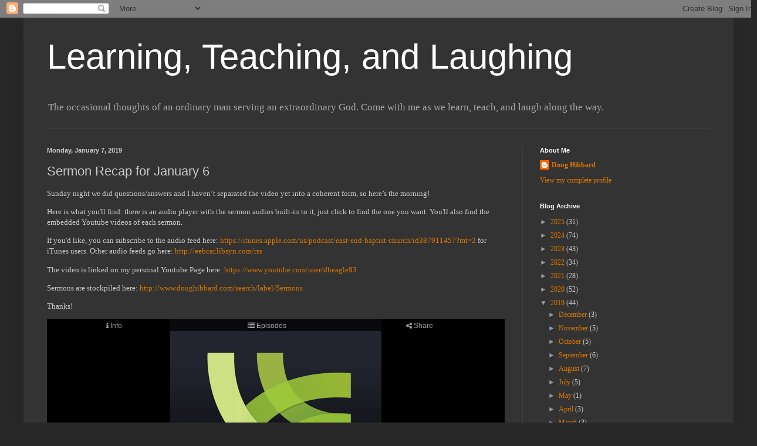

--- FILE ---
content_type: text/html; charset=UTF-8
request_url: https://html5-player.libsyn.com/embed/episode/id/8152256/height/360/theme/standard/thumbnail/yes/preload/no/direction/backward/
body_size: 7506
content:
<!DOCTYPE html>
<html lang="en">  
<head>  
	<meta charset="utf-8"> 
    <meta http-equiv="X-UA-Compatible" content="IE=edge">
    <meta name="viewport" content="width=device-width, initial-scale=1">
    <link rel="icon" href="https://static.libsyn.com/p/assets/platform/libsyn-fav.png" type="image/png">
    <meta http-equiv="content-type" content="text/html; charset=utf-8"/> 
	<meta property="og:type" content="music.song" />
	<title>January 6th AM: Exodus 6</title>
	<link rel="stylesheet" type="text/css" href="//static.libsyn.com/p/assets/platform/fonts/libsyn-fonts.css?family=Open+Sans:300,400,600,700,800">
	<link rel="stylesheet" type="text/css" href="//maxcdn.bootstrapcdn.com/bootstrap/3.3.7/css/bootstrap.min.css">
	<link rel="stylesheet" type="text/css" href="//static.libsyn.com/p/assets/platform/customplayer/custom-player-bootstrap.min.css?u=2018-07-09">
	<link rel="stylesheet" type="text/css" href="//maxcdn.bootstrapcdn.com/font-awesome/4.7.0/css/font-awesome.min.css">
	<link rel="stylesheet" type="text/css" href="//fonts.googleapis.com/css?family=Ubuntu">		
	<link rel="stylesheet" type="text/css" href="//static.libsyn.com/p/assets/platform/customplayer/jcarousel.responsive.css">
</head>
<body>
	
<style>
/** Customizable Style **/
.container-fluid {
  position: absolute;
  bottom:0;
  left: 0;
  width: 100%;
  height: 100%;
  background: #cccccc;
}
.podcast-title {
  font-size: 10px !important;
  color:#000 !important;
  text-transform: none;
  overflow:hidden;
  text-overflow: ellipsis;
}
.playlist {
  height: 300px !important;
}
.playlist-item-desc {
  height:300px;
}

.playlistItemDescription {
  height:245px;
}

/* overrides for standard and standard mini */
 body {
    margin: 0px !important;
}

a, a:hover, a:visited {
  color: #575757;
}

.seek  {
  height:40px !important;
}
.logo {
    background: url("//assets.libsyn.com/player_logo/100189?theme=standard") no-repeat center !important;
}

.play:hover, .pause:hover {
  cursor: hand;
  cursor: pointer;
}

.right-side-top {
  height:40px !important;
}
.seek-bar {
  margin-top:4px !important;
  background: #575757 !important;
  height:7px;
}
.play-bar {
  background-color: #81b82d !important;
  height:7px;
}
.lightbox-inset, .dark-overlay {
  height: 100% !important;
  max-height: 100% !important;
  font-size:11px;
}
.overlay-menu {
  position:absolute;
  z-index:10;
  min-height:20px;
  height:auto;
  top:0px;
  background:#000;
  padding:2px;
  opacity:.7;
  width:100% !important;

}
#dark-overlay, .playlist  {
  max-height: 100% !important;
}

#info-overlay-content {
  overflow-y: auto !important;
  max-height: 100% !important;
}

.button {
  font-size: 12px;
  color:#DCDCDC;
  padding:5px;
}

.button:hover {
  color:#fff;
  text-decoration: none;
  cursor:hand;
  cursor: pointer;
}

.playlist-item-title {
  font-size:12px;
}

.close-overlay {
  font-size:20px;
}


#player-controls {
  height:46px !important;
}

.seek {
  width:calc(100% - 130px) !important;
}

.logo {
  margin-top: 10px !important;
  min-width: 80px !important;
  width: 80px !important;
}

.play-pause {
    height: 46px !important;
    min-width: 50px !important;
    width: 50px !important;
    border-style: none;
}

.play, .pause {
  font-size:3.1em !important;
  margin-left:6px;
  background:transparent !important;
}

.loading {
  background:transparent !important;
}

@media only screen and (max-width: 1106px){
  .logo{
    display:block;
    min-width: 80px !important;
    width: 80px !important;
  }
}


@media only screen and (max-width: 450px){
  .hidden-xxs{
    display:none;
  }
}


</style>

<div class="row">
      <div class="col-md-6 col-sm-6 col-xs-12 col-md-offset-3 col-sm-offset-3 col-xs-offset-0 text-center nopadding overlay-menu">
        <div class="col-md-4 col-sm-4 col-xs-4 no-padding">
          <a class="button" id="info" href="javascript:void[0];" role="button" tabindex="0" title='Episode Information'>
            <i class="fa fa-info"></i> <span class="hidden-xxs">Info</span>
          </a>
        </div>
        <div class="col-md-4 col-sm-4 col-xs-4">
           <a class="button" id="more_episodes" href="javascript:void[0];" role="button" tabindex="0" title='More Episodes'>
            <i class="fa fa-list"></i> <span class="hidden-xxs">Episodes</span>
          </a>
        </div>
        <div class="col-md-4 col-sm-4 col-xs-4">
          <a class="button" id="share" href="javascript:void[0];" role="button" tabindex="0" title='More Episodes'>
            <i class="fa fa-share-alt"></i> <span class="hidden-xxs">Share</span></a>
          </a>
        </div>
      </div>
  

  <div class="col-xs-12 col-lg-12 nopadding" style="height:calc(100%);background:#000;position:absolute;z-index:1;top:0;left:0;overflow:hidden;">
          <img src="" style="width: auto; height: 100%; display: block; text-align: center;margin: 0px auto;" id="thumbnail" alt="Episode Artwork">
    
    
  </div>
</div>

<div class="container-fluid" id="player-controls" style="padding-left:0px;padding-right:0px;z-index:2;">

  <!-- access denied overlay, hidden initially -->
  <div class="dark-overlay" id="denied-overlay" >
        <div class="lightbox-inset">
      <div class="row">
        <div class="col-xs-1">
          <img src="//static.libsyn.com/p/assets/platform/customplayer/images/lock-black.svg" class="img-responsive" style="height:100% !important;width:auto;">
        </div>
        <div class="col-xs-11">
          This content requires a premium subscription. <br>
          Please <a target="_blank" rel="noopener noreferrer" href="//my.libsyn.com/auth/login/show_id/100189"> log in </a> or <a target="_blank" rel="noopener noreferrer" href="//my.libsyn.com/show/view/id/100189"> subscribe </a> to continue.
        </div>
      </div>
    </div>
  </div>

  <!-- share overlay, hidden initially -->
  <div class="dark-overlay" id="share-overlay">
    <a class="close-overlay"></a>
    <div class="lightbox-inset">
      <div class="sharethis-inline-share-buttons" data-url="https://traffic.libsyn.com/secure/force-cdn/highwinds/eebcar/Jan6AMAud.mp3" data-title="January 6th AM: Exodus 6" data-image="https://assets.libsyn.com/secure/item/8152256"></div>
    </div>
  </div>

  <!-- episode info, hidden initially -->
  <div class="dark-overlay" id="info-overlay">
    <a class="close-overlay"></a>
    <div class="lightbox-inset">
      <div class="container-fluid" id="info-overlay-content">
        <div class="row">
          <div class="col-md-9 col-sm-9 col-xs-9">
            <h3>East End Baptist Church Sermon Recordings</h3>
          </div>
                    <div class="col-md-3 col-sm-3 col-xs-3">
            <img src="https://assets.libsyn.com/secure/item/8152256?height=100&width=100&overlay=true" class="img-responsive" style="height:100px;width:100px;">
          </div>
                  </div>
        <div class="row">
          <div class="col-sm-12">
            <h4>January 6th AM: Exodus 6</h4>
            <div class="release_date">Released: Jan 6, 2019</div>
            <p id="info_text_body"><p>Morning Sermon</p> <p>East End Baptist Church</p> <p>Exodus 6</p> <p>Doug Hibbard, Pastor</p> </p>
          </div>
        </div>
      </div>
    </div>
  </div>

  <!-- more episodes, hidden initially -->
  <div class="dark-overlay" id="episodes-overlay">
    <a class="close-overlay"></a>
    <div class="lightbox-inset">
      <div class="playlist nano">
        <div class="playlist-content nano-content">
        </div>
        <div class="spinner">
            <div class="waitcircle bounce1"></div>
            <div class="waitcircle bounce2"></div>
            <div class="waitcircle bounce3"></div>
          </div>
      </div>
    </div>
  </div>

  <div class="row player nopadding">
      <div class="row nopadding" style="max-width:100% !important;overflow:hidden;">
        <div class="col-md-12 col-xs-12 right-side-top nopadding">
          <div class="row nopadding">
            <div class="col-md-1 col-xs-1 play-pause nopadding">
              <!-- load -->
              <div class="loading">
                  <div class="sk-rect sk-rect1" style="color:#000;"></div>
                  <div class="sk-rect sk-rect2"></div>
                  <div class="sk-rect sk-rect3"></div>
                                      <div class="sk-rect sk-rect4"></div>
                                </div>
              <!-- play -->
              <a href="javascript:void[0];" id="play-player" role="button" tabindex="0" title='Play'>
                <i class="play center-block fa fa-play-circle-o"></i>
              </a>
              <a href="javascript:void[0];" id="pause-player" role="button" tabindex="0" title='Play'>
                <i class="pause center-block fa fa-pause-circle-o"  style="display:none;"></i>
              </a>
            </div>
            <div class="col-md-10 col-xs-10 seek nopadding">
              <div class="row nopadding">
                                <div class="col-lg-12 col-xs-12 podcast-title nopadding">
                  January 6th AM: Exodus 6                </div>
                                <div class="col-lg-12 col-xs-12 seek-bar nopadding">
                  <div class="play-bar" tabindex="0" role="slider" aria-label="Seek slider" aria-valuetext="00:00:00 of 00:28:17" aria-valuenow="0" aria-valuemin="0" aria-valuemax="1697" ></div>
                </div>
              </div>
                            <div style="font-size:10px;margin-left:6px;" class="elapsed">00:00:00</div>
                          </div>
            <div class="col-md-1 col-xs-1 logo nopadding">
            </div>
          </div>
        </div>
      </div>
    </div>
  </div>
</div>

<script type="text/javascript" src="//cdn.jsdelivr.net/npm/jquery@2.1.3/dist/jquery.min.js"></script>
<script src="//maxcdn.bootstrapcdn.com/bootstrap/3.3.7/js/bootstrap.min.js" integrity="sha384-Tc5IQib027qvyjSMfHjOMaLkfuWVxZxUPnCJA7l2mCWNIpG9mGCD8wGNIcPD7Txa" crossorigin="anonymous"></script>


<script>

var debug = false;
var ua = navigator.userAgent;
var isIosRequest = ((ua.indexOf('iPhone') != -1 || ua.indexOf('iPad') != -1 || ua.indexOf('iPod') != -1));
var userHasPremiumAccess = false;
var premiumDownloadEnabled = false;
var useThumbnail = true;
var renderPlaylist = true;

var mode = "audio";
if(mode == "video"){
  var player = document.getElementById("video");
} else {
  var audioPlayer;
  var player = audioPlayer = new Audio();
}
player.preload = "none";

var d = new Date();
var artwork = "https://assets.libsyn.com/secure/item/8152256?width=" + $(window).width() + "&height=" + $(window).height() + "&overlay=true&player_time=" +  d.getTime();
$('#thumbnail').attr('src', artwork);

/***** BEGIN UTILITIES ***/

function resetPoster(){
  if(mode == "audio" && document.getElementById("thumbnail") != null){
    var thumb = document.getElementById("thumbnail");
    thumb.style.width = "auto";
    thumb.style.height = $(window).height() + 'px';
    thumb.style.display = "block";
    thumb.style.textAlign = "center";
    thumb.style.margin = "0 auto";

    if(thumb.clientWidth > $(window).width()){
      thumb.style.marginLeft = (-1* ((thumb.clientWidth - $(window).width())/2))  + "px";
    }
  }
}

// resize player if window size changes
$(window).resize(function(){
  resetPoster();
});

function convertTimeToSeconds(hms){
  var a = hms.split(':');
  var seconds = (+a[0]) * 60 * 60 + (+a[1]) * 60 + (+a[2]);
  return seconds;
}

function returnWidthPercent(elem){
  var pa= elem.offsetParent || elem;
  return ((elem.offsetWidth/pa.offsetWidth)*100).toFixed(2)+'%';
}

function returnSecondsToHms(d) {
    d = Number(d);
    var h = Math.floor(d / 3600);
    var m = Math.floor(d % 3600 / 60);
    var s = Math.floor(d % 3600 % 60);
    return (h < 10 ? "0" : "") + h + ":" + (m < 10 ? "0" : "") + m + ":" + (s < 10 ? "0" : "") + s;
}

//get items, add to playlist
function retrieveItems(){
  $.ajax({
      url: '/embed/list/id/526535/offset/' + offset + '/size/' + totalTracksToFillPlaylist + '/sort_by_field/release_date/sort_by_direction/' + sort + '/category/'+category,
      success: function(data) {
        if(data.length == 0){
          $(".nano").unbind("scrollend");
          if(debug) console.log("no more episodes to display")
        }
        for(var i = 0; i < data.length; i++) {
          if(origItem != data[i].item_id){
            data[i].duration_seconds = convertTimeToSeconds(data[i].duration);

            //need to do one quick ping for IOS, ping request will be deleted after one ping
            if(isIosRequest && !data[i].is_free && data[i].media_url != data[i].media_url_libsyn){
              data[i].prepend_ping = data[i].media_url.replace('libsyn.com/', 'libsyn.com/libsyn-ping-only/true/');
              data[i].media_url = data[i].media_url_libsyn;
            }

            addToPlaylist(data[i]);
          }
        }
        offset = offset + totalTracksToFillPlaylist;
    }
  });
}

jQuery.fn.scrollTo = function(elem, speed) {
    if(renderPlaylist){
      $(this).animate({
          scrollTop:  $(this).scrollTop() - $(this).offset().top + $(elem).offset().top
        }, speed == undefined ? 1000 : speed);
      return this;
    }

};
/***** END UTILITIES ***/

/*** BEGIN INITALIZE PLAYER ***/
var premium_access = false;
var currentTrack = 0;
var currentTimeStart = 0;

//stupid IE
var ua = window.navigator.userAgent;
var msie = ua.indexOf("MSIE ");
if (msie > 0 || !!navigator.userAgent.match(/Trident.*rv\:11\./)) {
  player.addEventListener('loadeddata', function() {
      player.currentTime = 0;
      if(debug) console.log("Player to start at " + currentTimeStart + " seconds");
      player.removeEventListener('loadeddata', arguments.callee);
    }, false);
} else {
  player.currentTime = 0;
}



if(debug) console.log("Player set to start at " + player.currentTime + " seconds");
var offset = 0;
var totalTracksToFillPlaylist = 10;
var sort = "DESC";
var playList = new Array();
var category = "";
var origItem = 8152256;
var autoPlay = false;
/*** END INITALIZE PLAYER ***/


function updateDynamicContent(embedCode,downloadURL){

  //update embed code
  $("#embed-code-display").val(embedCode);

  //update download link
  if(playList[currentTrack].is_free || (!playList[currentTrack].is_free && userHasPremiumAccess && premiumDownloadEnabled)) {
      //free to download
      $("#download").css('opacity','1').unbind().on("click", function() {
          window.open(downloadURL,"_blank", "noopener, noreferrer");
          return false;
      });

  } else {
      //item is premium, lock it down
      $("#download").unbind().on("click", function() {
          return false;
      });
      $("#download").unbind().css('opacity','.30');
  }
}

function updatePlayer(trackChanged){

    if(debug) console.log("Updating player to track " + currentTrack);

    var isVideo = playList[currentTrack].is_video;
    if(isVideo && mode == "audio"){
      player = document.getElementById("video");
    }
    else if(!isVideo && mode == "video"){
      player = audioPlayer;
    }

    player.src = playList[currentTrack].media_url;
    if(debug) console.log("media loaded");
    //if(debug) console.log(playList[currentTrack].media_url);
    currentDuration = playList[currentTrack].duration_seconds;


    //player.currentTime = currentTimeStart;
    player.addEventListener('loadeddata', function() {
      player.currentTime = currentTimeStart;
      if(debug) console.log("Player to start at " + currentTimeStart + " seconds");
      player.removeEventListener('loadeddata', arguments.callee);
    }, false);


    //update dynamic controls if we need to
    if(playList[currentTrack].embed_code == null || playList[currentTrack].download_link == null){

      var itemId = playList[currentTrack].item_id;
      $.ajax({
          url: '/embed/getitemdetails',
          type: "GET",
          data : {
            item_id : itemId,
            height : "360",
            autoplay : "false",
            direction : "backward",
            thumbnail : "1",
            theme : "standard",
            customcolor : "",
            renderplaylist : "false"
          },
          success: function(data) {
            //update the embed code
            updateDynamicContent(data.embed_code,data.download_link);
          }
      });

  } else {
    updateDynamicContent(playList[currentTrack].embed_code,playList[currentTrack].download_link);
  }
}

function playPlayer(){
  //remove overlay
  $(".dark-overlay").fadeOut();
  if(mode == "video"){
    $("#thumbnail").fadeOut(1000);
  }

  //play track
  player.play();
  $(".play").hide();
  $(".pause").show();
}

function pausePlayer() {
  currentTimeStart = player.currentTime;
  player.pause();
  $(".pause").hide();
  $(".play").show();
}

function addToPlaylist(item){
  totalTracks = playList.length;
  newIndex = totalTracks;
  playList[newIndex] = item;
  var html = '<div class="playlist-item '+ (currentTrack == newIndex ? "current" : "") +'" id="track'+newIndex+'" data-index="'+newIndex+'">';
  if(useThumbnail){
    html += '<div class="playlist-item-thumb">';
    html += '<img src="'+ item.thumbnail_url +'"></div>';
    if(!item.is_free && !premium_access){
      html += '<div class="playlist-item-status denied"></div>';
    } else {
      html += '<div class="playlist-item-status standby"></div>';
    }
  }

  html += '<div class="playlist-item-info">';
  html += '<div class="playlist-item-title">'+item.item_title+'</div>';
  html += '<div class="playlist-item-duration">'+item.duration +'</div>';
  html += '<div class="playlist-item-date">'+item.release_date;
  html += '</div></div></div>';

  $(".playlist-content").append(html);
}

$(function() {

  /***** ADD INITAL TRACK ***********/
  var playlistItem = {"item_id":8152256,"item_title":"January 6th AM: Exodus 6","item_subtitle":"","duration":"00:28:17","media_url":"https:\/\/traffic.libsyn.com\/secure\/force-cdn\/highwinds\/eebcar\/Jan6AMAud.mp3","media_url_libsyn":"https:\/\/traffic.libsyn.com\/secure\/force-cdn\/highwinds\/eebcar\/Jan6AMAud.mp3","download_link":"https:\/\/traffic.libsyn.com\/secure\/forcedn\/eebcar\/Jan6AMAud.mp3","permalink_url":"https:\/\/traffic.libsyn.com\/secure\/eebcar\/Jan6AMAud.mp3","embed_code":"<iframe title=\"Libsyn Player\" style=\"border: none\" src=\"\/\/html5-player.libsyn.com\/embed\/episode\/id\/8152256\/height\/360\/theme\/standard\/thumbnail\/yes\/direction\/backward\/\" height=\"360\" width=\"100%\" scrolling=\"no\"  allowfullscreen webkitallowfullscreen mozallowfullscreen oallowfullscreen msallowfullscreen><\/iframe>","media_type":"mp3","release_date":"Jan 6, 2019","thumbnail_url":"https:\/\/assets.libsyn.com\/secure\/item\/8152256","is_video":false,"is_free":true};
  // have to add duration in seconds
  playlistItem.duration_seconds = convertTimeToSeconds("00:28:17");
  currentDuration = playlistItem.duration_seconds;
  addToPlaylist(playlistItem);
  updatePlayer(false);
  if(autoPlay){
    playPlayer();
  }
  /***** END ADD INITAL TRACK ***********/


  /***** BEGIN EVENT LISTENERS ***********/
  $(".play").on("click", function() {
    playPlayer();
  });

  $(".pause").on("click", function() {
    pausePlayer();
  });

  $(".seek-bar").on("click", function(e) {

    // to get part of width of progress bar clicked
    var widthclicked = e.pageX - $(this).offset().left.toFixed();
    var curSeekWidth = $(this).width();
    var seekPercentage = ((widthclicked / curSeekWidth) * 100).toFixed();
    var curDuration = playList[currentTrack].duration_seconds;
    var audioSeekInSeconds = ((seekPercentage / 100) * curDuration).toFixed();

    $(".play-bar").width(seekPercentage + "%");
    currentTimeStart = audioSeekInSeconds;
    player.currentTime = currentTimeStart;
    playPlayer(false);
    if(debug) console.log("seek bar clicked");
  });


  player.onwaiting = function() {
    $(".play, .pause").hide();
    $(".loading").show();
    if(debug) console.log("waiting");
  };

  player.onplaying = function() {
    $(".loading, .play").hide();
    $(".pause").show();
    if(debug) console.log("playing");
  };
  player.onpause = function(event) {
    event.preventDefault();
    pausePlayer();
    if(debug) console.log("paused");
  };
  player.onseeking = function() {
    $(".loading").show();
    $(".play, .pause").hide();
    if(debug) console.log("seeking");
  };
  player.onseeked = function() {
    $(".loading").hide();
    if(player.paused){
      $(".play").show();
    } else {
      $(".pause").show();
    }
    if(debug) console.log("done seeking");
  };
  player.ontimeupdate = function() {
    var curTime = Math.ceil(this.currentTime);
    var seekPercentage = ((curTime / currentDuration) * 100);
    //if(debug) console.log(curTime + " / " +currentDuration+ " = "+ seekPercentage);
    $(".play-bar").width(seekPercentage + "%");
    var roundedCurTime = Math.ceil(curTime);
    $(".play-bar").attr('aria-valuenow',roundedCurTime);
    var timeElapsed = returnSecondsToHms(roundedCurTime);
    $(".play-bar").attr('aria-valuetext',timeElapsed + " of 00:28:17");
    $(".elapsed").html(timeElapsed);
    parent.postMessage(timeElapsed,'*');
  };

  /*player.onended = function() {
    if(renderPlaylist){
        var selectedEpisode = playList[currentTrack + 1];
        var selectedLink = '/embed/episode/id/' + selectedEpisode.item_id + '';
        window.location.href = selectedLink;
    }
  };*/


  $("#video").on("timeupdate", function(e) {
    var curTime = Math.ceil(this.currentTime);
    var seekPercentage = ((curTime / currentDuration) * 100);
    //console.log(curTime + " / " +currentDuration+ " = "+ seekPercentage);
    $(".play-bar").width(seekPercentage + "%");
    var roundedCurTime = Math.ceil(curTime);
    $(".play-bar").attr('aria-valuenow',roundedCurTime);
    var timeElapsed = returnSecondsToHms(roundedCurTime);
    $(".play-bar").attr('aria-valuenow',roundedCurTime);
    $(".elapsed").html(timeElapsed);
  });

  $("#video").on("click", function(e) {
    if(debug) console.log("video clicked");
    if(this.paused) {
      if(debug) console.log("video WAS paused");
      $(".play").trigger("click");
      if(debug) console.log("video now playing");
    } else {
      if(debug) console.log("video WAS playing");
      $(".pause").trigger("click");
      if(debug) console.log("video now paused");
    }
  });

  $("#video").mouseenter(function() {
      $("#player-controls").fadeIn(500);
      $(".overlay-menu").fadeIn(500);
  }).mouseleave(function(event) {
      if(event.toElement == null){
        $("#player-controls").fadeOut(1000);
        $(".overlay-menu").fadeOut(1000);
      }
  });


  /****** END EVENT LISTENERS ***********/

 /***** BEGIN OVERLAYS/POPUPS LISTENERS ***********/
 $(".close-overlay").on( "click", function() {
    $(".dark-overlay").slideUp();
    $(".overlay-menu").fadeIn(2000);
  });

  var shareThisLoaded = false;
  $("#share").on("click", function() {

    $(".overlay-menu").hide("fast");
    $("#share-overlay").fadeIn(200);

    var shareThisLoaded = false;
    if(!shareThisLoaded){
      var stscript = document.createElement('script');
      stscript.setAttribute('type', 'text/javascript');
      stscript.setAttribute('src', '//platform-api.sharethis.com/js/sharethis.js#property=59cd45ccfeebe0001600e94e&product=inline-share-buttons');
      document.head.appendChild(stscript);
      shareThisLoaded = true;
    }
  });

  $("#info").on("click", function() {
    $(".overlay-menu").hide("fast");
    $("#info-overlay").fadeIn(200);
  });

  $("#full_screen").on("click", function() {
    if (player.requestFullscreen) {
      player.requestFullscreen();
    } else if (player.mozRequestFullScreen) {
      player.mozRequestFullScreen();
    } else if (player.webkitRequestFullscreen) {
      player.webkitRequestFullscreen();
    } else if (player.webkitEnterFullScreen) {
      player.webkitEnterFullScreen();
    }
  });

  var initEpisodesLoaded = false;
  $("#more_episodes").on("click", function() {

    $(".overlay-menu").hide("fast");
    $("#episodes-overlay").fadeIn(200);

    if(!initEpisodesLoaded){

      //add initial media into playlist
      retrieveItems();
      initEpisodesLoaded = true;

      //get nanoscroller
      $.getScript( "//static.libsyn.com/p/assets/platform/customplayer/jquery.nanoscroller.min.js" )
        .done(function(script,textStatus) {
          if(debug) console.log(textStatus);

          setTimeout(function () {
               $("#episodes-overlay").one("mouseover", function( event ) {
                $('.nano').nanoScroller({ alwaysVisible: true, scroll: 'top' });
                $(".nano").on("scrollend", function(e){
                  $(".spinner").fadeIn();
                    retrieveItems();
                    $(".spinner").fadeOut();
                  });
                });
                if(debug) console.log("scroller set");
          }, 500);


      });


      $(document.body).on('click', '.playlist-item-thumb, .playlist-item-status, .playlist-item-title' ,function(){
        var itemTrack = $(this).closest('.playlist-item');
        var selectedTrackIndex = itemTrack.data('index');
        var selectedEpisode = playList[selectedTrackIndex];
        var selectedLink = '/embed/episode/id/' + selectedEpisode.item_id + '';
        window.location.href = selectedLink;
      });

    }

  });


  $(document).keypress(function(event){

  var keycode = (event.keyCode ? event.keyCode : event.which);
    if(keycode == '13' || keycode == '32'){
      var activeElementId = $(document.activeElement).context.id;
      switch(activeElementId){
        case "play-player":
          playPlayer();
          break;
        case "pause-player":
          pausePlayer();
          break;
      }
    }

  });


  /***** END OVERLAYS/POPUPS LISTENERS ***********/

});


</script>
 
	<script type="text/javascript" src="//static.libsyn.com/p/assets/platform/customplayer/jquery.jcarousel.min.js"></script>
	<script>
		$(function() {
			$('.jcarousel')
	            .jcarousel({
	                wrap: null
	            })
	            .on('jcarousel:reload jcarousel:create', function () {
	                var carousel = $(this),
	                    width = carousel.innerWidth();

	                if(width == 100){ //initially hidden
	                	windowWidth = $(window).width();
	                	console.log(windowWidth);
	                	width = Math.ceil(windowWidth * 0.843);
	                }

	                if (width >= 800) {
	                    width = width / 4;
	                } else if (width >= 600) {
	                    width = width / 3;
	                } else if (width >= 250) {
	                    width = width / 2;
	                }

	                carousel.jcarousel('items').css('width', (Math.ceil(width) - 1) + 'px');
	            });
	        $('.jcarousel-control-prev')
	            .on('jcarouselcontrol:active', function() {
	                $(this).removeClass('inactive');
	            })
	            .on('jcarouselcontrol:inactive', function() {
	                $(this).addClass('inactive');
	            })
	            .jcarouselControl({
	                // Options go here
	                target: '-=1'
	            });
	        $('.jcarousel-control-next')
	            .on('jcarouselcontrol:active', function() {
	                $(this).removeClass('inactive');
	            })
	            .on('jcarouselcontrol:inactive', function() {
	                $(this).addClass('inactive');
	            })
	            .jcarouselControl({
	                // Options go here
	                target: '+=1'
	            });
	    });

	</script>
</body>
</html>
